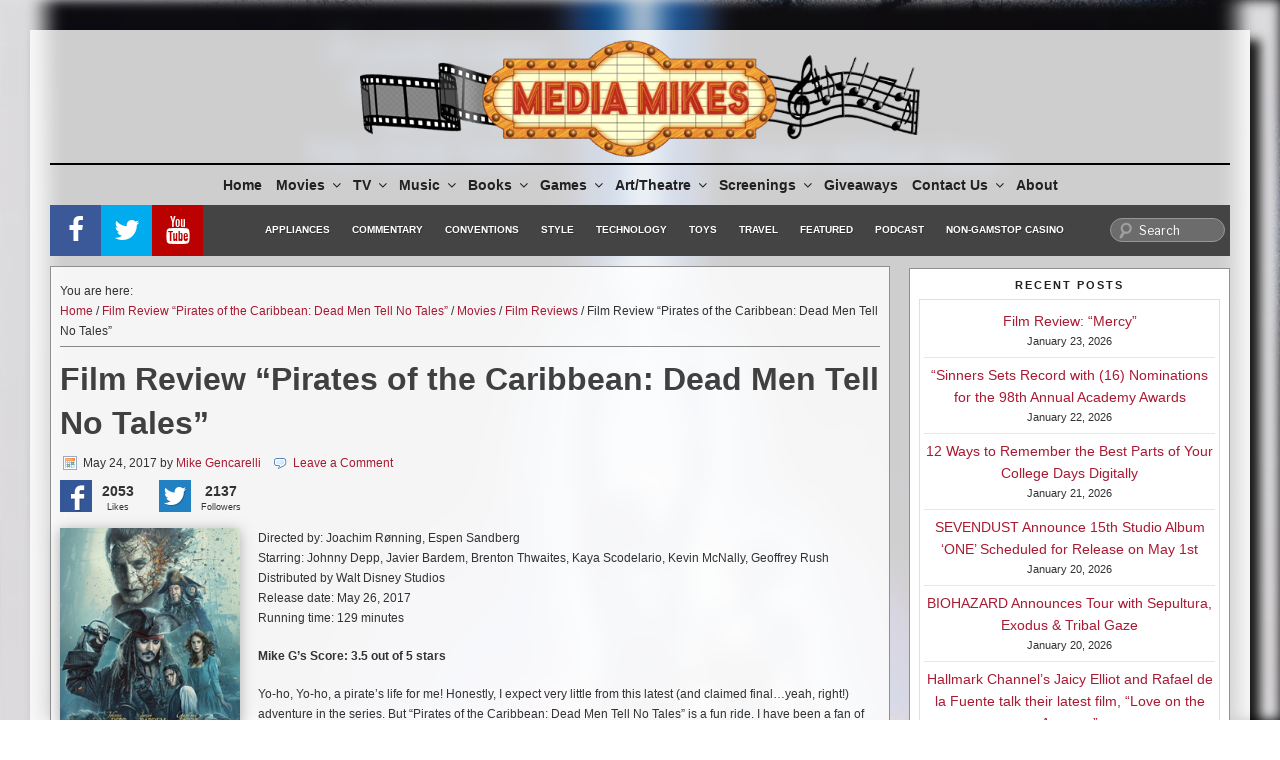

--- FILE ---
content_type: text/html; charset=utf-8
request_url: https://www.google.com/recaptcha/api2/aframe
body_size: -103
content:
<!DOCTYPE HTML><html><head><meta http-equiv="content-type" content="text/html; charset=UTF-8"></head><body><script nonce="Oku2DCTH5zqIOnWKiU_itA">/** Anti-fraud and anti-abuse applications only. See google.com/recaptcha */ try{var clients={'sodar':'https://pagead2.googlesyndication.com/pagead/sodar?'};window.addEventListener("message",function(a){try{if(a.source===window.parent){var b=JSON.parse(a.data);var c=clients[b['id']];if(c){var d=document.createElement('img');d.src=c+b['params']+'&rc='+(localStorage.getItem("rc::a")?sessionStorage.getItem("rc::b"):"");window.document.body.appendChild(d);sessionStorage.setItem("rc::e",parseInt(sessionStorage.getItem("rc::e")||0)+1);localStorage.setItem("rc::h",'1769202099676');}}}catch(b){}});window.parent.postMessage("_grecaptcha_ready", "*");}catch(b){}</script></body></html>

--- FILE ---
content_type: application/javascript; charset=utf-8
request_url: https://fundingchoicesmessages.google.com/f/AGSKWxU5UIHG0B3PgtIt_kR5S_3W4XZ7h4W-fH59f3D6x-pZIAzZT_GXhyTCRhiysCBhjs0F2rf2pD_sxpb8hrSc1HEy_A46wObqxGU0nz85sUiExOqmp-5TmseZUW_GoXhwME6sFYyDwQ==?fccs=W251bGwsbnVsbCxudWxsLG51bGwsbnVsbCxudWxsLFsxNzY5MjAyMTAwLDkwMDAwMDAwXSxudWxsLG51bGwsbnVsbCxbbnVsbCxbNyw2XSxudWxsLG51bGwsbnVsbCxudWxsLG51bGwsbnVsbCxudWxsLG51bGwsbnVsbCwxXSwiaHR0cHM6Ly9tZWRpYW1pa2VzLmNvbS8yMDE3LzA1L2ZpbG0tcmV2aWV3LXBpcmF0ZXMtb2YtdGhlLWNhcmliYmVhbi1kZWFkLW1lbi10ZWxsLW5vLXRhbGVzLyIsbnVsbCxbWzgsIms2MVBCam1rNk8wIl0sWzksImVuLVVTIl0sWzE2LCJbMSwxLDFdIl0sWzE5LCIyIl0sWzE3LCJbMF0iXSxbMjQsIiJdLFsyOSwiZmFsc2UiXV1d
body_size: 119
content:
if (typeof __googlefc.fcKernelManager.run === 'function') {"use strict";this.default_ContributorServingResponseClientJs=this.default_ContributorServingResponseClientJs||{};(function(_){var window=this;
try{
var qp=function(a){this.A=_.t(a)};_.u(qp,_.J);var rp=function(a){this.A=_.t(a)};_.u(rp,_.J);rp.prototype.getWhitelistStatus=function(){return _.F(this,2)};var sp=function(a){this.A=_.t(a)};_.u(sp,_.J);var tp=_.ed(sp),up=function(a,b,c){this.B=a;this.j=_.A(b,qp,1);this.l=_.A(b,_.Pk,3);this.F=_.A(b,rp,4);a=this.B.location.hostname;this.D=_.Fg(this.j,2)&&_.O(this.j,2)!==""?_.O(this.j,2):a;a=new _.Qg(_.Qk(this.l));this.C=new _.dh(_.q.document,this.D,a);this.console=null;this.o=new _.mp(this.B,c,a)};
up.prototype.run=function(){if(_.O(this.j,3)){var a=this.C,b=_.O(this.j,3),c=_.fh(a),d=new _.Wg;b=_.hg(d,1,b);c=_.C(c,1,b);_.jh(a,c)}else _.gh(this.C,"FCNEC");_.op(this.o,_.A(this.l,_.De,1),this.l.getDefaultConsentRevocationText(),this.l.getDefaultConsentRevocationCloseText(),this.l.getDefaultConsentRevocationAttestationText(),this.D);_.pp(this.o,_.F(this.F,1),this.F.getWhitelistStatus());var e;a=(e=this.B.googlefc)==null?void 0:e.__executeManualDeployment;a!==void 0&&typeof a==="function"&&_.To(this.o.G,
"manualDeploymentApi")};var vp=function(){};vp.prototype.run=function(a,b,c){var d;return _.v(function(e){d=tp(b);(new up(a,d,c)).run();return e.return({})})};_.Tk(7,new vp);
}catch(e){_._DumpException(e)}
}).call(this,this.default_ContributorServingResponseClientJs);
// Google Inc.

//# sourceURL=/_/mss/boq-content-ads-contributor/_/js/k=boq-content-ads-contributor.ContributorServingResponseClientJs.en_US.k61PBjmk6O0.es5.O/d=1/exm=ad_blocking_detection_executable,kernel_loader,loader_js_executable/ed=1/rs=AJlcJMztj-kAdg6DB63MlSG3pP52LjSptg/m=cookie_refresh_executable
__googlefc.fcKernelManager.run('\x5b\x5b\x5b7,\x22\x5b\x5bnull,\\\x22mediamikes.com\\\x22,\\\x22AKsRol-liAtJDgQm_ZDlRN7896g5-jMuN_UMSi2c9RorgcmPoTurhEUvszX_NyYFXmpoF7ZIgsFxP8r6ioODWcfngIIbj3sXRxJJZVr8g07_ml5AJJJJltt4GMTXH30PAfHDNRxKIdK8kX-aNgOoRwhxfAjNj-Kz7g\\\\u003d\\\\u003d\\\x22\x5d,null,\x5b\x5bnull,null,null,\\\x22https:\/\/fundingchoicesmessages.google.com\/f\/AGSKWxUeLNbU-_Sp00G4pKABg4GCDQTK0Ck7xkYnBRadkzo0-DoG0tu0G5KD_icitPizkUMpCVL5UQVp7XFtuQwn4z8coaEyyyD3DiccftVKyxuqmk8LIA9uG0A1jPUmAPENRoEWHcYfJQ\\\\u003d\\\\u003d\\\x22\x5d,null,null,\x5bnull,null,null,\\\x22https:\/\/fundingchoicesmessages.google.com\/el\/AGSKWxV980R0FyMiGyoXe9BMb0iS7famaUnWJG9zDSNjrpSG1DQGoJLnGhPPFGhA0I4YXOyKpX2WtAlB1lq1gKRQ13zIhjZ0HAuYlYvuZHQT55wtG49ioKqQRLsuEQTWF1BBFLffweqhTA\\\\u003d\\\\u003d\\\x22\x5d,null,\x5bnull,\x5b7,6\x5d,null,null,null,null,null,null,null,null,null,1\x5d\x5d,\x5b3,1\x5d\x5d\x22\x5d\x5d,\x5bnull,null,null,\x22https:\/\/fundingchoicesmessages.google.com\/f\/AGSKWxW5OlV_qfbNSF9smNU_uKYC6DlDeMfrNAFplkSFjxHtCHViuwOHPBHT_dqf4E6KgGEKlGKMSPErUHu2JhMoz5Pl6HtM3AMLFTY1lgH69MLK--E8bPyNP21v1KC-47sf7aWbI0bp9A\\u003d\\u003d\x22\x5d\x5d');}

--- FILE ---
content_type: application/javascript; charset=utf-8
request_url: https://fundingchoicesmessages.google.com/f/AGSKWxV6sB75S37nvDdvOKnY1G0qiwhwxyOXnomFCbVbwwI-9bR0HhoBFmiFgin2kN61I2O80ctf-nvNx3vAzbNM-vzgItR_Gnfvn4qefHCFrILguMlsoNfKAOzBskDgib3Q3WjbbBO3u697jXW9jymnErDcTafLzUDZgiQXhGk_p0bYdwyLka8s5ked7TfK/_/advertisementmapping.-advertisement./800x90./adonline./oas-config.
body_size: -1289
content:
window['8542e21a-798e-459c-a18c-ef522146b5e9'] = true;